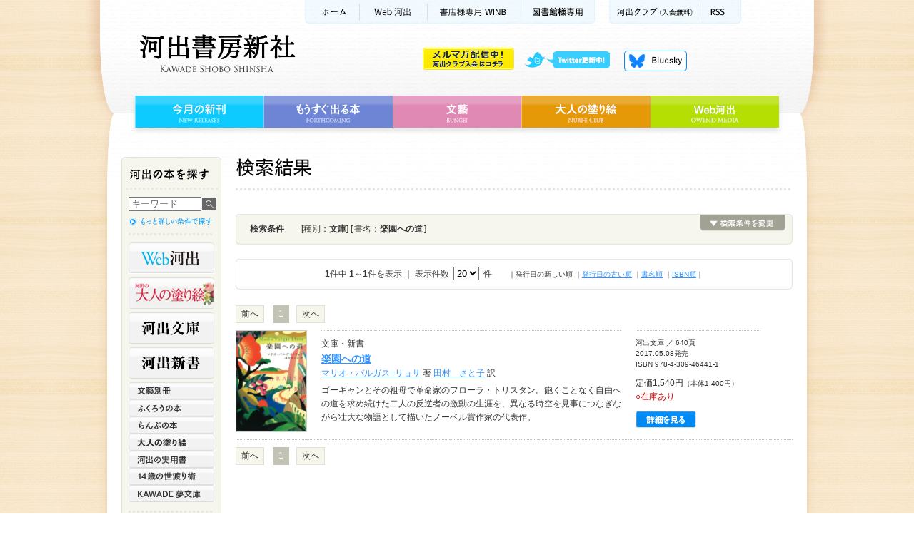

--- FILE ---
content_type: text/html;charset=utf-8
request_url: https://www.kawade.co.jp/np/search_result.html?goods_flg=1&name=%E6%A5%BD%E5%9C%92%E3%81%B8%E3%81%AE%E9%81%93
body_size: 30922
content:
<!DOCTYPE html PUBLIC "-//W3C//DTD XHTML 1.0 Transitional//EN" "http://www.w3.org/TR/xhtml1/DTD/xhtml1-transitional.dtd">










<html xmlns="http://www.w3.org/1999/xhtml" xml:lang="ja" lang="ja">
<head>
<meta http-equiv="Content-Type" content="text/html; charset=utf-8" />
<meta http-equiv="Content-Style-Type" content="text/css" />
<meta http-equiv="Content-Script-Type" content="text/javascript" />

<title>検索結果｜河出書房新社</title>
<meta name="description" content="[種別：文庫] [ 書名：楽園への道 ]で検索した結果、1件見つかりました。1件目から1件目までを表示しています。『楽園への道』" />
<link rel="stylesheet" href="/cmn/import.css" type="text/css" />
<link rel="stylesheet" type="text/css" media="all" href="/cmn/font-st.css" />
<script type="text/javascript" src="/cmn/js/jquery.js"></script>
<script type="text/javascript" src="/cmn/js/scroll.js"></script>
<script type="text/javascript" src="/cmn/js/rollover.js"></script>
<script type="text/javascript" src="/cmn/js/searchbox.js" ></script>

<script type="text/javascript">
function addBasket(s){
 $('#frmBasket :input[name=goods_id]').val(s);
 $('#frmBasket')[0].submit();
}

function doCheckSubmit(){
 var check_flag = false;
 var chbx = $("input:checkbox[name^='goods_id']");
 $.each(chbx,function(i) {
    if ($(this).attr('checked')==true) {
        check_flag = true;
        return false;
    }
 });
 if(check_flag==false){
  alert("チェックされていません");
  return false;
 }
 return true;
}

</script>

</head>

<body id="search">
<a name="pagetop" id="pagetop"></a>

<!-- コンテナ -->
<div id="container">

<!-- ヘッダー背景 -->
<div id="wrapperHead">

<!-- ヘッダー -->
<div id="header" class="clearfix">







<!-- Google tag (gtag.js) -->
<script async src="https://www.googletagmanager.com/gtag/js?id=G-78HVTLHMNX"></script>
<script>
  window.dataLayer = window.dataLayer || [];
  function gtag(){dataLayer.push(arguments);}
  gtag('js', new Date());

  gtag('config', 'G-78HVTLHMNX');
</script>

<script type="text/javascript" src="/cmn/js/dropdown.js" ></script>

<p id="kwkr_bnr"><a href="https://www.kawade.co.jp/kawakura/"><img src="/cmn/img/kawakura_bnr_off.gif" width="128" height="31" alt="メルマガ配信中 河出クラブ入会はコチラ" /></a></p>

<!-- サブメニュー -->
<ul class="subMenu">
<li class="sm01"><a href="https://www.kawade.co.jp/">ホーム</a></li>
<li class="sm02"><a href="https://web.kawade.co.jp/" target="_blank">Web河出</a></li>
<!--li class="sm02"><a href="https://www.kawade.co.jp/mobile/index.html" target="_blank">携帯サイト</a></li-->
<!--li class="sm03"><a href="https://www.kawade.co.jp/english.html">ENGLISH</a></li-->
<li class="sm04"><a href="https://www.kawade.co.jp/np/winb/" target="_blank">書店様用WINB</a></li>
<li class="sm07"><a href="https://www.kawade.co.jp/libraryspecial/" target="_blank">図書館様専用</a></li>
<li class="sm05"><a href="https://www.kawade.co.jp/kawakura/">河出クラブ(入会無料)</a></li>
<li class="sm06"><a href="https://www.kawade.co.jp/np/rss/index.rdf">RSS</a></li>
</ul>
<!-- //サブメニュー -->

<!-- ロゴ -->
<p class="logo"><a href="https://www.kawade.co.jp/">河出書房新社</a></p>
<!-- //ロゴ -->

<!-- ヘッダーメニュー -->
<ul class="headerMenu">
<li class="hm01"><a class="nm">twitter更新中</a>
<ul id="pulldown">
<li><a href="https://twitter.com/Kawade_shobo" target="_blank">河出書房新社<!--(@Kawade_shobo)--></a></li>
<li><a href="https://twitter.com/kawade_bunko" target="_blank">河出文庫<!--(@kawade_bunko)--></a></li>
<li><a href="https://twitter.com/kawade_jitsuyou" target="_blank">河出の実用書<!--(@kawade_honyaku)--></a></li>
<li><a href="https://twitter.com/kawade_honyaku" target="_blank">翻訳書<!--(@kawade_honyaku)--></a></li>
<li><a href="https://twitter.com/Kawade_bungei" target="_blank">文藝<!--(@Kawade_bungei)--></a></li>
<li><a href="https://twitter.com/Kawade_books" target="_blank">河出新書・人文書<!--(@Kawade_books)--></a></li>
<li><a href="https://twitter.com/kawade_spin" target="_blank">雑誌 スピン／spin</a></li>
</ul>
</li>
<li class="hm04"><a href="https://bsky.app/profile/kawade.co.jp" target="_blank">Bluesky更新中！</a></li>
<!--<li class="hm02"><a href="https://www.kawade.co.jp/np/cart.html">買い物かご</a></li>
<li class="hm03"><a href="https://www.kawade.co.jp/guide.html">購入ガイド</a></li>-->
</ul>
<!-- //ヘッダーメニュー -->

<!-- グローバルメニュー -->
<ul class="globalMenu">
<li class="gm01"><a href="https://www.kawade.co.jp/np/newbooks.html">今月の新刊</a></li>
<li class="gm02"><a href="https://www.kawade.co.jp/np/comingbooks.html">もうすぐ出る本</a></li>
<li class="gm03"><a href="https://www.kawade.co.jp/np/bungei.html">文藝</a></li>
<li class="gm04"><a href="https://www.otonano-nurie.com/" target="_blank">大人の塗り絵</a></li>
<li class="gm05"><a href="https://web.kawade.co.jp/" target="_blank">Web河出</a></li>
</ul>
<!-- //グローバルメニュー -->
</div>
<!-- //ヘッダー -->

<!-- メイン -->
<div id="main" class="clearfix">

<!-- メインナビ -->
<div class="mainNavi">







<script type="text/javascript">
var doneInit = false;
function chkLnavi(){
 if(doneInit==false){
 	$('#form1 :input[name=keyword]').val("");
 	doneInit = true;
 	$('#form1 :input[name=keyword]').css("color","black");
 }
}
</script>

<p class="naviTitle">河出の本を探す</p>

<!-- ナビボックス -->
<div class="naviBox">
<!-- ナビボックス内部 -->
<div class="naviBoxBody">

<!-- 書籍検索 -->
<div class="booksrch">

<form name="form1" id="form1" method="post" action="https://www.kawade.co.jp/np/search_r.html" class="booksrchForm" onsubmit="chkLnavi();">
<p class="searchfield">
<input name="keyword" id="keyword" type="text" value="キーワード" onfocus="chkLnavi();"/>
</p>
<p class="searchbtn">
<input type="image" value="送信" src="/cmn/img/l_search_btn_off.jpg" alt="検索" />
</p>
</form>
<p class="morelink"><a href="https://www.kawade.co.jp/np/search.html"><img src="/cmn/img/l_searchmore_off.jpg" alt="詳細検索" width="120" height="15" /></a></p>

</div>
<!-- //書籍検索 -->

<!-- ジャンル一覧 -->
<ul class="genreMenu01">
<li class="lm_webkawade"><a href="https://web.kawade.co.jp/" target="_blank">Web河出</a></li>
<li class="lm_otonano"><a href="https://www.otonano-nurie.com/" target="_blank">河出の大人の塗り絵</a></li>
<li class="lm_kawade"><a href="https://www.kawade.co.jp/np/bunko.html">河出文庫</a></li>
<li class="lm_sinsho"><a href="https://www.kawade.co.jp/np/sinsho.html">河出新書</a></li>
</ul>

<ul class="genreMenu02">
<li class="lm12"><a href="https://www.kawade.co.jp/np/geijyutu.html">文藝別冊</a></li>
<li class="lm04"><a href="https://www.kawade.co.jp/np/owl.html">ふくろうの本</a></li>
<li class="lm05"><a href="https://www.kawade.co.jp/np/lamp.html">らんぷの本</a></li>
<li class="lm_otona"><a href="https://www.kawade.co.jp/np/nurie.html" target="_blank">大人の塗り絵</a></li>
<li class="lm03"><a href="https://www.kawade.co.jp/np/jituyou.html">河出の実用書</a></li>

<li class="lm08"><a href="https://www.kawade.co.jp/np/yowatari.html">14歳の世渡り術</a></li>

<li class="lm07"><a href="https://www.kawade.co.jp/np/yume.html">KAWADE 夢文庫</a></li>







</ul>
<ul class="genreMenu03">
<li class="lm_bungo"><a href="https://www.kawade.co.jp/np/bungei.html">文藝</a></li>
</ul>

<ul class="genreList">
<li class="gl01"><a href="https://www.kawade.co.jp/np/serieslist.html"><img src="/cmn/img/l_series_off.jpg" alt="全シリーズ一覧" width="84" height="14" /></a></li>
<li class="gl02"><a href="https://www.kawade.co.jp/np/genrelist.html"><img src="/cmn/img/l_genre_off.jpg" alt="全ジャンル一覧" width="84" height="14" /></a></li>
<li class="gl03"><a href="https://www.kawade.co.jp/np/authorlist.html"><img src="/cmn/img/l_author_off.jpg" alt="著者一覧" width="60" height="14" /></a></li>
</ul>

<!-- //ジャンル一覧 -->

</div>
<!-- //ナビボックス内部 -->
</div>
<!-- //ナビボックス -->

<!-- バナー -->
<ul class="bannerBox">
<li class="l_review"><a href="https://www.kawade.co.jp/np/voice_list.html">本の感想をお寄せください</a></li>
<li class="l_WINB"><a href="https://www.kawade.co.jp/np/winb/" target="_blank">書店様専用WINB　WINBは書店様向けの注文受付・情報提供ページです</a></li>
<li class="l_ONLINE"><a href="https://store.shopping.yahoo.co.jp/kawade-onlineshop/" target="_blank">河出オンラインショップ</a></li>

<li class="l_ya"><a href="http://www.young-adult.net/" target="_blank">13歳からの読書 ヤングアダルト出版会</a></li>

</ul>
<!--<ul class="bannerchi">
<li class="l_chide"><a href="http://epub-tw.com/33751/" target="_blank"><img src="http://epub-tw.com/image/common/chichikakako_banner.jpg" width="135" alt="チチカカコ文庫目録詳細ページ"></a></li>
<li class="l_chitw"><a href="https://twitter.com/chichikakako5" target="_blank"><img src="http://epub-tw.com/image/common/chichikakako_twitter_banner.jpg" width="135" alt="chichikakako5のTwitter"></a></li>
</ul>-->
<!-- //バナー -->
</div>
<!-- メインナビ -->

<!-- メインコンテンツ -->
<div class="mainContents clearfix">



<!-- ページタイトル -->
<div class="titleBox">
<h1 class="searchTitle">検索結果</h1>
</div>
<!-- //ページタイトル -->














<script type="text/javascript">
function getMgenreList(_key,_target1){
 var script = document.createElement("script");
 script.src = "/np/masterajax.html?op=getMgenreList&lgenre_id=" + $('#'+_key).val() + "&target=" + _target1;
 document.body.appendChild(script);
}
var sendMgenreListDone = function(n1,n2,input_str,id_array,value_array){
 $('#'+n1).empty();
 for(i=0;i<id_array.length;i++){
 $('#'+n1).append($('<option>').val(id_array[i]).text(value_array[i]));	 
 }
}
function doInit(){
 $("#lgen_id").change(function(){ getMgenreList('lgen_id','mgen_id'); });
 $("#limit").change(function(){ doPage(1); });
}
$(window).load(doInit);

function doAjaxCheck(){
 $.ajax({
 url: "/np/search_ajaxchk.html",
 data: $('#frmSearch').serialize(),
 type:"POST",
 success:alertMsg
 });
}
function alertMsg(msg){
 msg = msg.replace(/^\s+|\s+$/g, "");
 if(msg!=""){
  alert(msg);
  return false;
 }
 $('#frmSearch')[0].submit();
}
function doReset(){
 res = confirm("クリアします。よろしいですか？");
 if(res){
 	$("#keyword","#frmSearch").val("");
 	$("input:checkbox[name=goods_flg][value='0']").attr("checked", true); 	
 	$("input:checkbox[name=goods_flg][value='1']").attr("checked", true);
 	$("input:checkbox[name=goods_flg][value='2']").attr("checked", true);
 	$("input:checkbox[name=goods_flg][value='3']").attr("checked", true);
 	$("input:checkbox[name=goods_flg][value='4']").attr("checked", true);
    $('#lgen_id').val("");
    $('#mgen_id').val("");
    $('#name').val("");
    $('#writer').val("");
    $('#year1').val("");
    $('#month1').val("");
    $('#isbn').val("");
    
 	$("input:checkbox[name=enable_store][value='1']").attr("checked", true);
 	$("input:checkbox[name=enable_store][value='0']").attr("checked", true);


  }	
}
function doPage(s){
 $('#page','#frmSearch').val(s);
 $('#frmSearch')[0].submit();
}
function doSort(s){
 $('#sort','#frmSearch').val(s);
 $('#frmSearch')[0].submit();
}
</script>


<form name="frmSearch" id="frmSearch" method="post" action="/np/search_r.html" onsubmit="doAjaxCheck();return false;">
<input type="hidden" name="page" id="page" value="1"/>
<input type="hidden" name="sort" value="0" id="sort">
<input type="hidden" name="writer_id" value="" id="writer_id">
<input type="hidden" name="ser_id" value="0" id="ser_id">
<input type="hidden" name="cat_id" value="0" id="cat_id">

<!-- 検索ボックス -->
<div class="searchBox">


<!-- 検索条件表示 -->
<div class="trigger">
<table border="0" cellpadding="0" cellspacing="0" class="searchBoxHead textM">
<tr>
<th>検索条件</th><td>[種別：<strong>文庫</strong>]&nbsp;[&thinsp;書名：<strong>楽園への道</strong>&thinsp;]</td>
</tr>
</table>
</div>
<!-- 検索条件表示 -->


<div class="toggleBox">
<div class="block">

<!-- 検索窓 -->

<table width="100%" border="0" cellpadding="0" cellspacing="0" class="srchWindow textM">
<tr>
<th>キーワード</th>
<td><input type="text" name="keyword" value="" id="keyword" class="srchForm01"></td>
<td rowspan="8" class="srchWindowBtn">
<a href="#" onclick="doReset();return false;"><img src="/cmn/img/btn_searchclear_off.jpg" alt="検索条件のクリア" class="srchBtnClr" onmouseover="this.src='/cmn/img/btn_searchclear_on.jpg'" onmouseout="this.src='/cmn/img/btn_searchclear_off.jpg'" /></a>
<input type="image" src="/cmn/img/btn_search_off.jpg" alt="検索する" class="srchBtn" onmouseover="this.src='/cmn/img/btn_search_on.jpg'" onmouseout="this.src='/cmn/img/btn_search_off.jpg'" />
</td>
</tr>
<tr>
<th>種別</th>
<td><input type="checkbox" name="goods_flg" value="0" id="goods_flg" class="check01">&nbsp;単行本
<input type="checkbox" name="goods_flg" value="1" checked="checked" id="goods_flg" class="check01">&nbsp;文庫
<input type="checkbox" name="goods_flg" value="2" id="goods_flg" class="check01">&nbsp;新書
<input type="checkbox" name="goods_flg" value="3" id="goods_flg" class="check01">&nbsp;ムック
<input type="checkbox" name="goods_flg" value="4" id="goods_flg" class="check01">&nbsp;雑誌
</td>
</tr>
<tr>
<th>ジャンル</th>
<td><select name="lgen_id" id="lgen_id" class="srchForm04"><option value="0" selected="selected">　</option>
<option value="1">日本文学</option>
<option value="2">外国文学</option>
<option value="3">ノンフィクション</option>
<option value="4">哲学・思想・宗教</option>
<option value="5">歴史・地理・民俗</option>
<option value="6">政治・経済・社会</option>
<option value="7">自然科学・医学</option>
<option value="8">芸術・芸能</option>
<option value="9">趣味･実用・芸術</option>
<option value="10">児童書</option>
<option value="11">ふくろうの本</option>
<option value="16">らんぷの本</option>
<option value="12">文藝別冊</option>
<option value="13">文庫・新書</option>
<option value="14">コミック</option>
<option value="15">オンデマンド本</option>
<option value="17">ディズニー</option>
<option value="18">河出ムック</option></select>
&nbsp;
<select name="mgen_id" id="mgen_id" class="srchForm04"><option value="0" selected="selected">　</option></select>
</td>
</tr>

<tr>
<th>書名</th>
<td><input type="text" name="name" value="楽園への道" id="name" class="srchForm01"></td>
</tr>
<tr>
<th>著者名</th>
<td><input type="text" name="writer" value="" id="writer" class="srchForm01"></td>
</tr>

<tr>
<th>発行年月</th>
<td>西暦&nbsp;<select name="year1" id="year1"><option value="" selected="selected">---</option>
<option value="2026">2026</option>
<option value="2025">2025</option>
<option value="2024">2024</option>
<option value="2023">2023</option>
<option value="2022">2022</option>
<option value="2021">2021</option>
<option value="2020">2020</option>
<option value="2019">2019</option>
<option value="2018">2018</option>
<option value="2017">2017</option>
<option value="2016">2016</option>
<option value="2015">2015</option>
<option value="2014">2014</option>
<option value="2013">2013</option>
<option value="2012">2012</option>
<option value="2011">2011</option>
<option value="2010">2010</option>
<option value="2009">2009</option>
<option value="2008">2008</option>
<option value="2007">2007</option>
<option value="2006">2006</option>
<option value="2005">2005</option>
<option value="2004">2004</option>
<option value="2003">2003</option>
<option value="2002">2002</option>
<option value="2001">2001</option>
<option value="2000">2000</option>
<option value="1999">1999</option>
<option value="1998">1998</option>
<option value="1997">1997</option>
<option value="1996">1996</option>
<option value="1995">1995</option>
<option value="1994">1994</option>
<option value="1993">1993</option>
<option value="1992">1992</option>
<option value="1991">1991</option>
<option value="1990">1990</option>
<option value="1989">1989</option>
<option value="1988">1988</option>
<option value="1987">1987</option>
<option value="1986">1986</option>
<option value="1985">1985</option>
<option value="1984">1984</option>
<option value="1983">1983</option>
<option value="1982">1982</option>
<option value="1981">1981</option>
<option value="1980">1980</option>
<option value="1979">1979</option>
<option value="1978">1978</option>
<option value="1977">1977</option>
<option value="1976">1976</option>
<option value="1975">1975</option>
<option value="1974">1974</option>
<option value="1973">1973</option>
<option value="1972">1972</option>
<option value="1971">1971</option>
<option value="1970">1970</option>
<option value="1969">1969</option>
<option value="1968">1968</option>
<option value="1967">1967</option>
<option value="1966">1966</option>
<option value="1965">1965</option>
<option value="1964">1964</option>
<option value="1963">1963</option>
<option value="1962">1962</option>
<option value="1961">1961</option>
<option value="1960">1960</option>
<option value="1959">1959</option>
<option value="1958">1958</option>
<option value="1957">1957</option>
<option value="1956">1956</option>
<option value="1955">1955</option>
<option value="1954">1954</option>
<option value="1953">1953</option>
<option value="1952">1952</option>
<option value="1951">1951</option>
<option value="1950">1950</option>
<option value="1949">1949</option>
<option value="1948">1948</option>
<option value="1947">1947</option>
<option value="1946">1946</option>
<option value="1945">1945</option>
<option value="1944">1944</option>
<option value="1943">1943</option>
<option value="1942">1942</option>
<option value="1941">1941</option>
<option value="1940">1940</option>
<option value="1939">1939</option>
<option value="1938">1938</option>
<option value="1937">1937</option>
<option value="1936">1936</option>
<option value="1935">1935</option>
<option value="1934">1934</option>
<option value="1933">1933</option>
<option value="1932">1932</option>
<option value="1931">1931</option>
<option value="1930">1930</option>
<option value="1929">1929</option>
<option value="1928">1928</option>
<option value="1927">1927</option>
<option value="1926">1926</option>
<option value="1925">1925</option>
<option value="1924">1924</option></select>&nbsp;年&nbsp;
<select name="month1" id="month1"><option value="" selected="selected">--</option>
<option value="1">1</option>
<option value="2">2</option>
<option value="3">3</option>
<option value="4">4</option>
<option value="5">5</option>
<option value="6">6</option>
<option value="7">7</option>
<option value="8">8</option>
<option value="9">9</option>
<option value="10">10</option>
<option value="11">11</option>
<option value="12">12</option></select>&nbsp;月
&nbsp;～&nbsp;西暦&nbsp;<select name="year2" id="year2"><option value="" selected="selected">---</option>
<option value="2026">2026</option>
<option value="2025">2025</option>
<option value="2024">2024</option>
<option value="2023">2023</option>
<option value="2022">2022</option>
<option value="2021">2021</option>
<option value="2020">2020</option>
<option value="2019">2019</option>
<option value="2018">2018</option>
<option value="2017">2017</option>
<option value="2016">2016</option>
<option value="2015">2015</option>
<option value="2014">2014</option>
<option value="2013">2013</option>
<option value="2012">2012</option>
<option value="2011">2011</option>
<option value="2010">2010</option>
<option value="2009">2009</option>
<option value="2008">2008</option>
<option value="2007">2007</option>
<option value="2006">2006</option>
<option value="2005">2005</option>
<option value="2004">2004</option>
<option value="2003">2003</option>
<option value="2002">2002</option>
<option value="2001">2001</option>
<option value="2000">2000</option>
<option value="1999">1999</option>
<option value="1998">1998</option>
<option value="1997">1997</option>
<option value="1996">1996</option>
<option value="1995">1995</option>
<option value="1994">1994</option>
<option value="1993">1993</option>
<option value="1992">1992</option>
<option value="1991">1991</option>
<option value="1990">1990</option>
<option value="1989">1989</option>
<option value="1988">1988</option>
<option value="1987">1987</option>
<option value="1986">1986</option>
<option value="1985">1985</option>
<option value="1984">1984</option>
<option value="1983">1983</option>
<option value="1982">1982</option>
<option value="1981">1981</option>
<option value="1980">1980</option>
<option value="1979">1979</option>
<option value="1978">1978</option>
<option value="1977">1977</option>
<option value="1976">1976</option>
<option value="1975">1975</option>
<option value="1974">1974</option>
<option value="1973">1973</option>
<option value="1972">1972</option>
<option value="1971">1971</option>
<option value="1970">1970</option>
<option value="1969">1969</option>
<option value="1968">1968</option>
<option value="1967">1967</option>
<option value="1966">1966</option>
<option value="1965">1965</option>
<option value="1964">1964</option>
<option value="1963">1963</option>
<option value="1962">1962</option>
<option value="1961">1961</option>
<option value="1960">1960</option>
<option value="1959">1959</option>
<option value="1958">1958</option>
<option value="1957">1957</option>
<option value="1956">1956</option>
<option value="1955">1955</option>
<option value="1954">1954</option>
<option value="1953">1953</option>
<option value="1952">1952</option>
<option value="1951">1951</option>
<option value="1950">1950</option>
<option value="1949">1949</option>
<option value="1948">1948</option>
<option value="1947">1947</option>
<option value="1946">1946</option>
<option value="1945">1945</option>
<option value="1944">1944</option>
<option value="1943">1943</option>
<option value="1942">1942</option>
<option value="1941">1941</option>
<option value="1940">1940</option>
<option value="1939">1939</option>
<option value="1938">1938</option>
<option value="1937">1937</option>
<option value="1936">1936</option>
<option value="1935">1935</option>
<option value="1934">1934</option>
<option value="1933">1933</option>
<option value="1932">1932</option>
<option value="1931">1931</option>
<option value="1930">1930</option>
<option value="1929">1929</option>
<option value="1928">1928</option>
<option value="1927">1927</option>
<option value="1926">1926</option>
<option value="1925">1925</option>
<option value="1924">1924</option></select>&nbsp;年&nbsp;
<select name="month2" id="month2"><option value="" selected="selected">--</option>
<option value="1">1</option>
<option value="2">2</option>
<option value="3">3</option>
<option value="4">4</option>
<option value="5">5</option>
<option value="6">6</option>
<option value="7">7</option>
<option value="8">8</option>
<option value="9">9</option>
<option value="10">10</option>
<option value="11">11</option>
<option value="12">12</option></select>&nbsp;月</td>
</tr>
<tr>
<th>ISBN</th>
<td>978-4-309-&nbsp;<input type="text" name="isbn" value="" id="isbn" class="srchForm02">&nbsp;-&nbsp;<img src="/img/searchr-x.gif" alt="" /></td>
</tr>
<tr>
<th>在庫状況</th>
<td><input type="checkbox" name="enable_store" value="1" checked="checked" id="enable_store" class="check01">&nbsp;在庫あり
<input type="checkbox" name="enable_store" value="0" checked="checked" id="enable_store" class="check01">&nbsp;在庫なし</td>
</tr>
</table>
<!-- //検索窓 -->


</div>
</div>
</div>
<!-- //検索ボックス -->



<!-- 表示件数 -->
<div class="displayBox">
<p class="result textM"><strong>1</strong>件中&nbsp;<strong>1</strong>～<strong>1</strong>件を表示&nbsp;｜&nbsp;表示件数&nbsp;
<select name="limit" id="limit"><option value="20" selected="selected">20</option>
<option value="30">30</option>
<option value="50">50</option></select>
&nbsp;件
</p>
<ul class="sort textS">
<li>｜発行日の新しい順</li>


<li>｜<a href="#" onclick="doSort(1);return false;">発行日の古い順</a></li>

<li>｜<a href="#" onclick="doSort(2);return false;">書名順</a></li>

<li>｜<a href="#" onclick="doSort(3);return false;">ISBN順</a>｜</li>
</ul>
</div>
<!-- 表示件数 -->


</form>



<form name="basket" id="basket" method="post" action="/np/cart.html" onsubmit="return doCheckSubmit();" style="margin:0">
<input type="hidden" name="btnRegist" value="true"/>


<!-- ページャー -->
<div class="pagerBox clearfix">
<div class="pager">

<ul class="pageNavi textM"><li class="ahead">前へ</li><li class="serect">1</li><li class="next">次へ</li></ul>
         
</div>
<!--<div class="cartCeck"><input type="image" src="/cmn/img/btn_check.jpg" alt="チェックした本をまとめて買い物かごへ" class="cartCeckBtn" /></div>-->
</div>
<!-- //ページャー -->













<!-- リストボックス -->
<table class="booklistBox" border="0" cellpadding="0" cellspacing="0">
<tr>
<td class="listCover"><a href="/np/isbn/9784309464411/"><img src="/img/cover_s/9784309464411.jpg" alt="楽園への道" title="楽園への道" width="98" /></a></td>
<td>
<div class="booklistL">
<p class="genre textM">文庫・新書</p>

<p class="title"><a href="/np/isbn/9784309464411/"><strong>

<!-- <span class="textM">河出文庫</span>　 -->
<span class="textL">楽園への道</span>




</strong></a></p>
<p class="author textM">

<a href="/np/search_result.html?writer_id=10940">マリオ・バルガス=リョサ</a> 著&nbsp;<a href="/np/search_result.html?writer_id=07764">田村　さと子</a> 訳


</p>
<p class="intro textM">ゴーギャンとその祖母で革命家のフローラ・トリスタン。飽くことなく自由への道を求め続けた二人の反逆者の激動の生涯を、異なる時空を見事につなぎながら壮大な物語として描いたノーベル賞作家の代表作。</p>
</div>
</td>
<td>
<div class="booklistR">
<ul class="info textS">
<li>河出文庫&nbsp;／&nbsp;640頁</li>
<li>2017.05.08発売</li>
<li>ISBN&nbsp;978-4-309-46441-1</li>
</ul>
<p><span class="price textM">定価1,540円</span><span class="tax textS">（本体1,400円）</span></p>
<p><span class="stock textM">○在庫あり</span></p>
<div class="listBtn"><a href="/np/isbn/9784309464411/"><img src="/cmn/img/btn_detail2_off.jpg" alt="詳細を見る" class="btnDetail" /></a>
<!--
<a href="/np/cart.html" onclick="addBasket(18439);return false;"><img src="/cmn/img/btn_cart_off.jpg" alt="買い物かごへ" class="btnCart" /></a>
-->
</div>
</div>
</td>
<!--
<td class="listCheckbox"><input type="checkbox" name="goods_id" id="goods_id" class="check01" value="18439" /></td>
-->
</tr>
</table>
<!-- //リストボックス -->




<!-- ページャー -->
<div class="pagerBox clearfix pagerFoot">
<div class="pager">

<ul class="pageNavi textM"><li class="ahead">前へ</li><li class="serect">1</li><li class="next">次へ</li></ul>
                 
</div>
<!--<div class="cartCeck"><input type="image" src="/cmn/img/btn_check.jpg" alt="チェックした本をまとめて買い物かごへ" class="cartCeckBtn" /></div>-->
</div>
<!-- //ページャー -->

</form>

<form method="post" name="frmBasket" id="frmBasket" action="/np/cart.html" style="margin:0">
<input type="hidden" name="btnRegist" value="true"/>
<input type="hidden" name="goods_id" value=""/>
</form>

</div>
<!-- //メインコンテンツ -->

</div>
<!-- //メイン -->

<!-- フッタ -->
<div id="footer">







<ul class="footSubMenu">
<li class="fs01"><a href="https://www.kawade.co.jp/">ホーム</a></li>
<li class="fs02"><a href="https://www.kawade.co.jp/corporate/">会社情報</a></li>
<li class="fs03"><a href="https://www.kawade.co.jp/saiyo/">採用情報</a></li>
<li class="fs04"><a href="https://www.kawade.co.jp/privacy.html">個人情報保護方針</a></li>

<li class="fs06"><a href="https://www.kawade.co.jp/faq.html">よくある質問</a></li>

<li class="fs08"><a href="https://www.kawade.co.jp/sitemap.html">サイトマップ</a></li>
<li class="pagetop"><a href="#pagetop">ページトップへ</a></li>
</ul>

<div class="footLink">
<ul class="footMenu clearfix">
<li class="fm01"><a href="https://www.kawade.co.jp/np/newbooks.html">今月の新刊</a></li>
<li class="fm02"><a href="https://www.kawade.co.jp/np/comingbooks.html">もうすぐ出る本</a></li>
<li class="fm03"><a href="https://www.kawade.co.jp/np/bungei.html">文藝</a></li>
<li class="fm04"><a href="https://www.otonano-nurie.com/" target="_blank">大人の塗り絵</a></li>
<li class="fm05"><a href="https://web.kawade.co.jp/" target="_blank">Web河出</a></li>
</ul>
<p class="copyright">Kawade Shobo Shinsha　Copyright &copy; 2026 Kawade Shobo Shinsha, Publishers. All rights reserved. </p>
<p class="abj">ABJマーク「11281000」</p>
<p class="abjinfo">「ABJマークは、この電子書店・電子書籍配信サービスが、著作権者からコンテンツ使用許諾を得た正規版配信サービスであることを示す登録商標（登録番号第6091713号）です。</p>
</div>

<script type="text/javascript">

  var _gaq = _gaq || [];
  _gaq.push(['_setAccount', 'UA-23547887-2']);
  _gaq.push(['_setDomainName', 'kawade.co.jp']);
  _gaq.push(['_trackPageview']);

  (function() {
    var ga = document.createElement('script'); ga.type = 'text/javascript'; ga.async = true;
    ga.src = ('https:' == document.location.protocol ? 'https://ssl' : 'http://www') + '.google-analytics.com/ga.js';
    var s = document.getElementsByTagName('script')[0]; s.parentNode.insertBefore(ga, s);
  })();

</script>
</div>
<!-- //フッタ -->

</div>
<!-- //ヘッダー背景 -->

</div>
<!-- //コンテナ -->
</body>
</html>


--- FILE ---
content_type: text/css
request_url: https://www.kawade.co.jp/cmn/genre.css
body_size: 332
content:
@charset "utf-8";

/*
===== CONTENTS =========================================

 // Site Outline //

	Site Name:  河出書房新社
	URL:  http://www.kawade.co.jp/


 // Font-size Adjustment //

	71% = 10px
	86% = 12px
	100% = 14px
	114% = 16px
	129% = 18px


 // CSS Index //

	1: editorBox

=======================================================
*/

/*------------------------------
 // 1: genrelist
------------------------------ */

#genrelist #main .genrelistTitle {
	background: url(img/t_genrelist.jpg) left top no-repeat;	
}


--- FILE ---
content_type: text/css
request_url: https://www.kawade.co.jp/cmn/static.css
body_size: 2539
content:
@charset "utf-8";

/*
===== CONTENTS =========================================

 // Site Outline //

	Site Name:  河出書房新社
	URL:  http://www.kawade.co.jp/


 // Font-size Adjustment //

	71% = 10px
	86% = 12px
	100% = 14px
	114% = 16px
	129% = 18px


 // CSS Index //

	1: Base
	2: label Page
	3: wadai Page
	4: mmg Page
	5: sitemap Page

=======================================================
*/

/*------------------------------
 // 静ページ h1 タイトル（全て）
------------------------------ */

.corporateTitle {
	background: url(img/t_corporate.jpg) left top no-repeat;
}

.linkTitle {
	background: url(img/t_link.jpg) left top no-repeat;	
}

.faqTitle {
	background: url(img/t_faq.jpg) left top no-repeat;	
}

.sitemapTitle {
	background: url(img/t_sitemap.jpg) left top no-repeat;	
}

.privacyTitle {
	background: url(img/t_privacy.jpg) left top no-repeat;	
}

.guideTitle {
	background: url(img/t_guide.jpg) left top no-repeat;	
}

.englishTitle {
	background: url(img/t_english.jpg) left top no-repeat;	
}

.mailmagazineTitle {
	background: url(img/t_mailmagazine.jpg) left top no-repeat;	
}

.saiyoTitle {
	background: url(img/t_saiyo.jpg) left top no-repeat;	
}

.bungeiawardTitle {
	background: url(img/t_bungeiaward.jpg) left top no-repeat;	
}

.bungeiawardTitle_kikan {
	background: url(img/t_bungeiaward_kikan.jpg) left top no-repeat;	
}

.bungeiawardnTitle {
	background: url(img/t_bungeiawardn.jpg) left top no-repeat;	
}

.bungeiawardnTitle_ayumi {
	background: url(img/t_bungeiawardn_ayumi.jpg) left top no-repeat;	
}

/* ------------------------------
 // faq.html
------------------------------ */

#faq{
	margin:0px 50px 0px 50px;
	}
	
#faq dl dt{
	background:url(img/faq_mark_q.gif) bottom left no-repeat;
	padding:1px 0px 2px 27px;
	color:#c28d42;
	font-weight:bold;
	margin:0px 0px 10px 0px;}
	
#faq dl dd{
	background:url(img/faq_mark_a.gif) top left no-repeat;
	margin:0px 0px 30px 0px;
	padding:0px 0px 4px 27px;}

/* ------------------------------
 // privacy.html
------------------------------ */
#privacy{
	margin:0px 50px 0px 50px;
	}
	
#privacy p{
	margin:0px 0px 20px 0px;
	}

#privacy ul{
	margin:0px 0px 20px 0px;
	}
	
#privacy ul li{
	margin:0px 0px 10px 0px;
	}
	

/* ------------------------------
 // corporate
------------------------------ */

#corporate{
	margin:10px 0px 0px 15px;
	}
	
#corporate h2{
	float:left;
	} 
	
table#company{
	border-collapse:collapse;
	margin:0px 0px 30px 130px;}

table#company td{
	background-color:#F5F2EA;
	border-top:1px dotted #C4B287;
	padding-bottom:7px;
	padding-left:10px;
	padding-top:7px;}

table#company th{
	text-align:left;
	border-top:1px dotted #C4B287;
	padding-bottom:7px;
	padding-left:10px;
	padding-top:7px;
	color:#666;}


.company_photo{
	float:right;
	margin:0px 5px 0px 0px;}
	
.company_lastline{
	border-bottom:1px dotted #C4B287;}

.map{
	margin:0px 0px 30px 130px;}

.mapinfo{
	float:left;
	margin:0px 20px 30px 150px;}

#norimono{
	float:left;}

/* ------------------------------
 // link.html
------------------------------ */
#link{
	margin:10px 0px 30px 15px;
	}

#link h2{
	float:left;
	} 

table#auther{
	border-collapse:collapse;
	margin:0px 0px 30px 130px;}
	
table#auther td{
	border-top:1px solid #ccc;
	padding-bottom:5px;
	padding-left:10px;
	padding-top:5px;}

table#auther th{
	text-align:left;
	border-top:1px solid #ccc;
	padding-bottom:5px;
	padding-left:10px;
	padding-top:5px;
	vertical-align:top;}

table#auther td a{
	text-decoration:none;
	background:url(img/linkiconpop.gif) top left no-repeat;
	padding:0px 0px 0px 13px;
	color:#3399cc;}

table#auther td a:hover{
	text-decoration:underline;
	color:#90c7e2;}

.link_lastline{
	border-bottom:1px solid #cccccc;}

#link dl{
	margin:0px 0px 0px 130px;
	line-height:2.0;}

#link dl dt{
	font-weight:bold;}
.kigyo{margin:20px 0px 0px 0px;}

#link dl dd a{
	text-decoration:none;
	background:url(img/linkiconpop.gif) top left no-repeat;
	padding:0px 0px 0px 13px;
	font-weight:bold;
	color:#3399cc;}

#link dl dd a:hover{
	text-decoration:underline;
	color:#90c7e2;}

.gyokai{
	display:block;
	font-size:86%;
	padding:0px 0px 13px 0px;
}

/* ------------------------------
 // guide.html
------------------------------ */

#guide{margin:0px 0px 0px 80px;}
	
#guide h2{margin-bottom:10px;}

#guide h2.cost{
	float:left;
	margin-right:5px;}	
	
#guide h3{
	font-size:13px;
	margin:0px 0px 5px 0px;
	padding:0px 0px 0px 53px;
	}
	
#guide h4{
	margin:20px 0px 5px 0px;
	color:#C00;
	}

#guidePre{margin-bottom:15px;}

#guidePre #use{float:left;}

#guidePre ul li{line-height:2.5;}

#guidePre ol li{line-height:1.7;}

#guidePre ol{
	display:inline;
	margin-right:50px;
	line-height:2.0;}

#guidePre ol a{
	margin:5px 0px 0px 0px;
	font-weight:bold;
	color:#006699;
	text-decoration:none;
	}

#guidePre ol a:hover{
	text-decoration:underline;
	}

.howto{
	margin:0px 30px 30px 0px;}
	
.step01{
	background:url(img/step01.gif) top left no-repeat;
	}
.step02{
	background:url(img/step02.gif) top left no-repeat;
	}	
.step03{
	background:url(img/step03.gif) top left no-repeat;
	}

.step01s, .step02s, .step03s{
	padding-left:45px;
	font-weight:bold;
	color:#666;
	}

.step01s{
	background:url(img/step01s.gif) top left no-repeat;
	}
.step02s{
	background:url(img/step02s.gif) top left no-repeat;
	}	
.step03s{
	background:url(img/step03s.gif) top left no-repeat;
	}
	
.kago{color:#d97e1b;}

#kago_btn img{
	float:left;
	margin:10px 15px 15px 0px;}

table#zaiko, table#soryo{
	border-collapse:collapse;
	margin:15px 50px 0px 0px;}

table#zaiko th{
	color:#C00;
	text-align:left;
	border-top:1px solid #ccc;
	border-right:1px solid #ccc;
	padding-bottom:2px;
	padding-left:10px;
	padding-top:2px;
	}
	
table#zaiko td{
	text-align:left;
	border-top:1px solid #ccc;
	padding-bottom:2px;
	padding-left:10px;
	padding-top:2px;}

.zaiko_lastline{
	border-bottom:1px solid #ccc;}

.zaiko_mark{
	background-color:#E8E8E8;
	}

table#soryo td {
	border:1px solid #ccc;
	padding:2px 10px;
	text-align:center;
	}

table#soryo th{
	color:#C00;
	border:1px solid #ccc;
	padding:2px 10px;
	}
.jizen{
	font-weight:bold;
	color:#666;}
.guide_aka{
color:#C00;}

/* ------------------------------
 // english.html
------------------------------ */

#english{
	margin:0px 0px 0px 130px;
	}

.bookPict{
	width:130px;
	float:left;
	margin:0px 20px 0px 0px;
	line-height:1.2;}

.bookPict img{
	border:1px solid #666;
	margin:0px 0px 3px 0px;}

.e-bookName{
	display:block;
	font-size:15px;
	color:#F30;}

.e-bookType{
	display:block;
	font-size:13px;
	font-weight:bold;}

#englishFeatures{
	margin:20px 0px 0px 0px;}


/* ------------------------------
 // sitemap.html
------------------------------ */

#sitemap{
	width:682px;
	margin:20px auto 30px auto;
	font-size:86%;
	line-height:2.0;
	}

.map_L{
	width:220px;
	float:left;
	margin-left:15px;
	}

.map_R{
	width:350px;
	float:right;}

#sitemap ul li.topics{
	margin-left:15px;
	line-height:1.7;}

#sitemap p.category{
	margin:0 0 0 0;}


#sitemap a{
	display:block;
	background:url(img/arrow_pink.gif) 0 3px no-repeat;
	padding:0px 0px 0px 11px;
	text-decoration:none;
	outline:none;
  text-align: left;
}

#sitemap ul li.topics a{
	background:url(img/arrow_pink.gif) 0 0 no-repeat;}

#sitemap a:hover{
	text-decoration:underline;}

#sitemap ul li.list_mg{margin-top:7px;}
#sitemap p.list_mg{margin-top:20px;}
#sitemap p.list_fw{font-weight:bold;color:#666;}


/* ------------------------------
 // mailmagazine
------------------------------ */

#mailmagazine{
	margin:0px 0px 0px 50px;}

#mailmagazine h2{
	font-size:14px;}

.mmTouroku{
	background:url(img/magazine02.gif) top left repeat-y;
	padding:5px 20px 10px 20px;}
	
#mailMg{
	margin-top:15px; }

/*	
table#mailMg{
	border-collapse:collapse;
	line-height:1.3;
	margin:15px 0px 10px 50px;}

.fm{border-color:#CCCCCC #e8e5e5 #e8e5e5 #CCCCCC;
border-style:solid;
border-width:1px;
margin:15px 0px 6px 0px;
padding:3px 0px 5px 5px;
width:380px;}

table#mailMg ul{
	margin:15px 0px 5px 0px;}

table#mailMg ul li{
	font-size:86%;
	background:url(img/magazine_sankaku.gif) no-repeat;
	background-position:0 3px;
	margin:0px 0px 3px 0px;
	padding:0px 0px 0px 7px;}
*/

.hakkou{
	margin:5px 0px 15px 0px;}
	

/* ------------------------------
 // saiyo
------------------------------ */

#saiyo{
	margin:0px 0px 0px 50px;}

/* ------------------------------
 // bungeiaward
------------------------------ */

#bungeiaward{
	margin:10px 0px 20px 15px;
	}
	
#bungeiaward h2{
	color:#F16D45;
	margin:10px 0px 10px 0px;
	} 
	
#bungeiaward p{
	margin:10px 0px 10px 0px;
	width:700px
	} 

#bungeiaward p.senkou{
	margin:10px 0px 10px 0px;
	font-size:120%;
	font-weight:bold;
	color:#666;}

dl.senkou {
    margin-bottom: 25px;
}

table#bungeiaward{
	border-collapse:collapse;
	margin:0px 0px 30px 5px;
	width:700px}

table#bungeiaward td{
	background-color:#F5F2EA;
	border-top:1px dotted #C4B287;
	padding-bottom:7px;
	padding-left:10px;
	padding-top:7px;}

table#bungeiaward th{
	width:140px;
	text-align:left;
	margin:10px 0px 0px 15px;
	border-top:1px dotted #C4B287;
	padding-bottom:7px;
	padding-left:10px;
	padding-top:7px;
	color:#666;}

.bungeiaward_fiestline{
	border-top:1px dotted #C4B287;}

.bungeiaward_lastline{
	border-bottom:1px dotted #C4B287;}

#bungeiaward p.listall {
    position: relative;
    text-align: right;
}
#bungeiaward .step {
    margin-top: 10px;
    overflow: auto;
}
#bungeiaward dl {
    width: 135px;
    float: left;
    margin-right: 8px;
}

/* ------------------------------
 // bungeiawardn
------------------------------ */

#bungeiawardn_ayumi{
	margin:10px 0px 20px 15px;
	}
	
#bungeiawardn{
	margin:10px 0px 0px 15px;
	}
	
#bungeiawardn p.date{
	margin:10px 0px 10px 0px;
	width:700px;
	text-align:right;
	} 

table#bungeiawardn{
	border-collapse:collapse;
	margin:0px 0px 15px 5px;
	width:700px}

table#bungeiawardn td{
	background-color:#F5F2EA;
	border-top:1px dotted #C4B287;
	font-weight:bold;
	padding-bottom:7px;
	padding-left:10px;
	padding-top:7px;}

table#bungeiawardn th{
	width:140px;
	text-align:left;
	margin:10px 0px 0px 15px;
	border-top:1px dotted #C4B287;
	padding-bottom:7px;
	padding-left:10px;
	padding-top:7px;
	color:#666;}

.bungeiawardn_fiestline{
	border-top:1px dotted #C4B287;}

.bungeiawardn_lastline{
	border-bottom:1px dotted #C4B287;}

.weboubo-btn {
    z-index: 2;
    width: 148px;
    padding: 1.5em 3em 1.5em 3em;
    margin-right:20px;
    border-radius: 2px;
    background: #F16D45;
    color: #fff !important;
    font-size: 1.0rem;
    font-weight:bold;
    text-align: center;
    text-decoration: none !important;
    cursor: pointer;
    transition: .2s ease;
    box-shadow: 0 0 3px rgba(0,0,0,.3);
}
.weboubo-btn_template {
    z-index: 2;
    width: 148px;
    padding: 1.5em 3em 1.5em 3em;
    border-radius: 2px;
    background: #FFF;
    color: black !important;
    font-size: 1.0rem;
    font-weight:bold;
    text-align: center;
    text-decoration: none !important;
    cursor: pointer;
    transition: .2s ease;
    box-shadow: 0 0 3px rgba(0,0,0,.3);
}

.senkou div {
    margin: 10px 0;
    height: 220px;
}
.senkou dt {
    float: left;
    margin-right: 20px;
}
.senkou dd {
    padding-top: 60px;
    width: 700px;
}